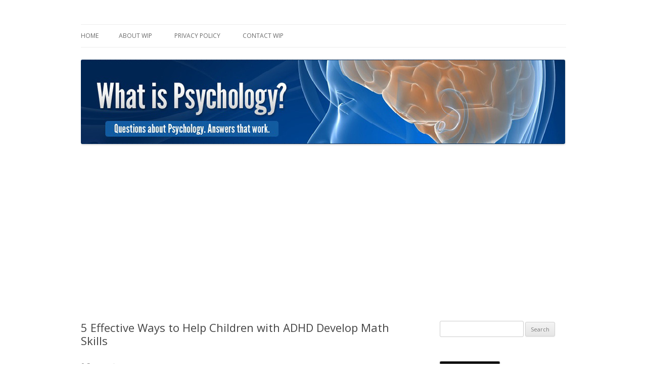

--- FILE ---
content_type: text/html; charset=UTF-8
request_url: https://www.whatispsychology.biz/5-effective-ways-kids-adhd-develop-math-skills-00058
body_size: 15477
content:
<!DOCTYPE html>
<!--[if IE 7]>
<html class="ie ie7" lang="en-US">
<![endif]-->
<!--[if IE 8]>
<html class="ie ie8" lang="en-US">
<![endif]-->
<!--[if !(IE 7) & !(IE 8)]><!-->
<html lang="en-US">
<!--<![endif]-->
<head>
<meta charset="UTF-8" />
<meta name="viewport" content="width=device-width" />
<title>5 Effective Ways to Help Children with ADHD Develop Math Skills | What is Psychology?</title>
<link rel="profile" href="http://gmpg.org/xfn/11" />
<link rel="pingback" href="https://www.whatispsychology.biz/xmlrpc.php" />
<!--[if lt IE 9]>
<script src="https://www.whatispsychology.biz/wp-content/themes/twentytwelve/js/html5.js" type="text/javascript"></script>
<![endif]-->
<meta name='robots' content='max-image-preview:large' />
<link rel='dns-prefetch' href='//static.addtoany.com' />
<link rel='dns-prefetch' href='//fonts.googleapis.com' />
<link rel="alternate" type="application/rss+xml" title="What is Psychology? &raquo; Feed" href="https://www.whatispsychology.biz/feed" />
<link rel="alternate" type="application/rss+xml" title="What is Psychology? &raquo; Comments Feed" href="https://www.whatispsychology.biz/comments/feed" />
<link rel="alternate" type="application/rss+xml" title="What is Psychology? &raquo; 5 Effective Ways to Help Children with ADHD Develop Math Skills Comments Feed" href="https://www.whatispsychology.biz/5-effective-ways-kids-adhd-develop-math-skills-00058/feed" />
<script type="text/javascript">
window._wpemojiSettings = {"baseUrl":"https:\/\/s.w.org\/images\/core\/emoji\/14.0.0\/72x72\/","ext":".png","svgUrl":"https:\/\/s.w.org\/images\/core\/emoji\/14.0.0\/svg\/","svgExt":".svg","source":{"concatemoji":"https:\/\/www.whatispsychology.biz\/wp-includes\/js\/wp-emoji-release.min.js?ver=6.1.1"}};
/*! This file is auto-generated */
!function(e,a,t){var n,r,o,i=a.createElement("canvas"),p=i.getContext&&i.getContext("2d");function s(e,t){var a=String.fromCharCode,e=(p.clearRect(0,0,i.width,i.height),p.fillText(a.apply(this,e),0,0),i.toDataURL());return p.clearRect(0,0,i.width,i.height),p.fillText(a.apply(this,t),0,0),e===i.toDataURL()}function c(e){var t=a.createElement("script");t.src=e,t.defer=t.type="text/javascript",a.getElementsByTagName("head")[0].appendChild(t)}for(o=Array("flag","emoji"),t.supports={everything:!0,everythingExceptFlag:!0},r=0;r<o.length;r++)t.supports[o[r]]=function(e){if(p&&p.fillText)switch(p.textBaseline="top",p.font="600 32px Arial",e){case"flag":return s([127987,65039,8205,9895,65039],[127987,65039,8203,9895,65039])?!1:!s([55356,56826,55356,56819],[55356,56826,8203,55356,56819])&&!s([55356,57332,56128,56423,56128,56418,56128,56421,56128,56430,56128,56423,56128,56447],[55356,57332,8203,56128,56423,8203,56128,56418,8203,56128,56421,8203,56128,56430,8203,56128,56423,8203,56128,56447]);case"emoji":return!s([129777,127995,8205,129778,127999],[129777,127995,8203,129778,127999])}return!1}(o[r]),t.supports.everything=t.supports.everything&&t.supports[o[r]],"flag"!==o[r]&&(t.supports.everythingExceptFlag=t.supports.everythingExceptFlag&&t.supports[o[r]]);t.supports.everythingExceptFlag=t.supports.everythingExceptFlag&&!t.supports.flag,t.DOMReady=!1,t.readyCallback=function(){t.DOMReady=!0},t.supports.everything||(n=function(){t.readyCallback()},a.addEventListener?(a.addEventListener("DOMContentLoaded",n,!1),e.addEventListener("load",n,!1)):(e.attachEvent("onload",n),a.attachEvent("onreadystatechange",function(){"complete"===a.readyState&&t.readyCallback()})),(e=t.source||{}).concatemoji?c(e.concatemoji):e.wpemoji&&e.twemoji&&(c(e.twemoji),c(e.wpemoji)))}(window,document,window._wpemojiSettings);
</script>
<style type="text/css">
img.wp-smiley,
img.emoji {
	display: inline !important;
	border: none !important;
	box-shadow: none !important;
	height: 1em !important;
	width: 1em !important;
	margin: 0 0.07em !important;
	vertical-align: -0.1em !important;
	background: none !important;
	padding: 0 !important;
}
</style>
	<link rel='stylesheet' id='wp-block-library-css' href='https://www.whatispsychology.biz/wp-includes/css/dist/block-library/style.min.css?ver=6.1.1' type='text/css' media='all' />
<link rel='stylesheet' id='classic-theme-styles-css' href='https://www.whatispsychology.biz/wp-includes/css/classic-themes.min.css?ver=1' type='text/css' media='all' />
<style id='global-styles-inline-css' type='text/css'>
body{--wp--preset--color--black: #000000;--wp--preset--color--cyan-bluish-gray: #abb8c3;--wp--preset--color--white: #ffffff;--wp--preset--color--pale-pink: #f78da7;--wp--preset--color--vivid-red: #cf2e2e;--wp--preset--color--luminous-vivid-orange: #ff6900;--wp--preset--color--luminous-vivid-amber: #fcb900;--wp--preset--color--light-green-cyan: #7bdcb5;--wp--preset--color--vivid-green-cyan: #00d084;--wp--preset--color--pale-cyan-blue: #8ed1fc;--wp--preset--color--vivid-cyan-blue: #0693e3;--wp--preset--color--vivid-purple: #9b51e0;--wp--preset--gradient--vivid-cyan-blue-to-vivid-purple: linear-gradient(135deg,rgba(6,147,227,1) 0%,rgb(155,81,224) 100%);--wp--preset--gradient--light-green-cyan-to-vivid-green-cyan: linear-gradient(135deg,rgb(122,220,180) 0%,rgb(0,208,130) 100%);--wp--preset--gradient--luminous-vivid-amber-to-luminous-vivid-orange: linear-gradient(135deg,rgba(252,185,0,1) 0%,rgba(255,105,0,1) 100%);--wp--preset--gradient--luminous-vivid-orange-to-vivid-red: linear-gradient(135deg,rgba(255,105,0,1) 0%,rgb(207,46,46) 100%);--wp--preset--gradient--very-light-gray-to-cyan-bluish-gray: linear-gradient(135deg,rgb(238,238,238) 0%,rgb(169,184,195) 100%);--wp--preset--gradient--cool-to-warm-spectrum: linear-gradient(135deg,rgb(74,234,220) 0%,rgb(151,120,209) 20%,rgb(207,42,186) 40%,rgb(238,44,130) 60%,rgb(251,105,98) 80%,rgb(254,248,76) 100%);--wp--preset--gradient--blush-light-purple: linear-gradient(135deg,rgb(255,206,236) 0%,rgb(152,150,240) 100%);--wp--preset--gradient--blush-bordeaux: linear-gradient(135deg,rgb(254,205,165) 0%,rgb(254,45,45) 50%,rgb(107,0,62) 100%);--wp--preset--gradient--luminous-dusk: linear-gradient(135deg,rgb(255,203,112) 0%,rgb(199,81,192) 50%,rgb(65,88,208) 100%);--wp--preset--gradient--pale-ocean: linear-gradient(135deg,rgb(255,245,203) 0%,rgb(182,227,212) 50%,rgb(51,167,181) 100%);--wp--preset--gradient--electric-grass: linear-gradient(135deg,rgb(202,248,128) 0%,rgb(113,206,126) 100%);--wp--preset--gradient--midnight: linear-gradient(135deg,rgb(2,3,129) 0%,rgb(40,116,252) 100%);--wp--preset--duotone--dark-grayscale: url('#wp-duotone-dark-grayscale');--wp--preset--duotone--grayscale: url('#wp-duotone-grayscale');--wp--preset--duotone--purple-yellow: url('#wp-duotone-purple-yellow');--wp--preset--duotone--blue-red: url('#wp-duotone-blue-red');--wp--preset--duotone--midnight: url('#wp-duotone-midnight');--wp--preset--duotone--magenta-yellow: url('#wp-duotone-magenta-yellow');--wp--preset--duotone--purple-green: url('#wp-duotone-purple-green');--wp--preset--duotone--blue-orange: url('#wp-duotone-blue-orange');--wp--preset--font-size--small: 13px;--wp--preset--font-size--medium: 20px;--wp--preset--font-size--large: 36px;--wp--preset--font-size--x-large: 42px;--wp--preset--spacing--20: 0.44rem;--wp--preset--spacing--30: 0.67rem;--wp--preset--spacing--40: 1rem;--wp--preset--spacing--50: 1.5rem;--wp--preset--spacing--60: 2.25rem;--wp--preset--spacing--70: 3.38rem;--wp--preset--spacing--80: 5.06rem;}:where(.is-layout-flex){gap: 0.5em;}body .is-layout-flow > .alignleft{float: left;margin-inline-start: 0;margin-inline-end: 2em;}body .is-layout-flow > .alignright{float: right;margin-inline-start: 2em;margin-inline-end: 0;}body .is-layout-flow > .aligncenter{margin-left: auto !important;margin-right: auto !important;}body .is-layout-constrained > .alignleft{float: left;margin-inline-start: 0;margin-inline-end: 2em;}body .is-layout-constrained > .alignright{float: right;margin-inline-start: 2em;margin-inline-end: 0;}body .is-layout-constrained > .aligncenter{margin-left: auto !important;margin-right: auto !important;}body .is-layout-constrained > :where(:not(.alignleft):not(.alignright):not(.alignfull)){max-width: var(--wp--style--global--content-size);margin-left: auto !important;margin-right: auto !important;}body .is-layout-constrained > .alignwide{max-width: var(--wp--style--global--wide-size);}body .is-layout-flex{display: flex;}body .is-layout-flex{flex-wrap: wrap;align-items: center;}body .is-layout-flex > *{margin: 0;}:where(.wp-block-columns.is-layout-flex){gap: 2em;}.has-black-color{color: var(--wp--preset--color--black) !important;}.has-cyan-bluish-gray-color{color: var(--wp--preset--color--cyan-bluish-gray) !important;}.has-white-color{color: var(--wp--preset--color--white) !important;}.has-pale-pink-color{color: var(--wp--preset--color--pale-pink) !important;}.has-vivid-red-color{color: var(--wp--preset--color--vivid-red) !important;}.has-luminous-vivid-orange-color{color: var(--wp--preset--color--luminous-vivid-orange) !important;}.has-luminous-vivid-amber-color{color: var(--wp--preset--color--luminous-vivid-amber) !important;}.has-light-green-cyan-color{color: var(--wp--preset--color--light-green-cyan) !important;}.has-vivid-green-cyan-color{color: var(--wp--preset--color--vivid-green-cyan) !important;}.has-pale-cyan-blue-color{color: var(--wp--preset--color--pale-cyan-blue) !important;}.has-vivid-cyan-blue-color{color: var(--wp--preset--color--vivid-cyan-blue) !important;}.has-vivid-purple-color{color: var(--wp--preset--color--vivid-purple) !important;}.has-black-background-color{background-color: var(--wp--preset--color--black) !important;}.has-cyan-bluish-gray-background-color{background-color: var(--wp--preset--color--cyan-bluish-gray) !important;}.has-white-background-color{background-color: var(--wp--preset--color--white) !important;}.has-pale-pink-background-color{background-color: var(--wp--preset--color--pale-pink) !important;}.has-vivid-red-background-color{background-color: var(--wp--preset--color--vivid-red) !important;}.has-luminous-vivid-orange-background-color{background-color: var(--wp--preset--color--luminous-vivid-orange) !important;}.has-luminous-vivid-amber-background-color{background-color: var(--wp--preset--color--luminous-vivid-amber) !important;}.has-light-green-cyan-background-color{background-color: var(--wp--preset--color--light-green-cyan) !important;}.has-vivid-green-cyan-background-color{background-color: var(--wp--preset--color--vivid-green-cyan) !important;}.has-pale-cyan-blue-background-color{background-color: var(--wp--preset--color--pale-cyan-blue) !important;}.has-vivid-cyan-blue-background-color{background-color: var(--wp--preset--color--vivid-cyan-blue) !important;}.has-vivid-purple-background-color{background-color: var(--wp--preset--color--vivid-purple) !important;}.has-black-border-color{border-color: var(--wp--preset--color--black) !important;}.has-cyan-bluish-gray-border-color{border-color: var(--wp--preset--color--cyan-bluish-gray) !important;}.has-white-border-color{border-color: var(--wp--preset--color--white) !important;}.has-pale-pink-border-color{border-color: var(--wp--preset--color--pale-pink) !important;}.has-vivid-red-border-color{border-color: var(--wp--preset--color--vivid-red) !important;}.has-luminous-vivid-orange-border-color{border-color: var(--wp--preset--color--luminous-vivid-orange) !important;}.has-luminous-vivid-amber-border-color{border-color: var(--wp--preset--color--luminous-vivid-amber) !important;}.has-light-green-cyan-border-color{border-color: var(--wp--preset--color--light-green-cyan) !important;}.has-vivid-green-cyan-border-color{border-color: var(--wp--preset--color--vivid-green-cyan) !important;}.has-pale-cyan-blue-border-color{border-color: var(--wp--preset--color--pale-cyan-blue) !important;}.has-vivid-cyan-blue-border-color{border-color: var(--wp--preset--color--vivid-cyan-blue) !important;}.has-vivid-purple-border-color{border-color: var(--wp--preset--color--vivid-purple) !important;}.has-vivid-cyan-blue-to-vivid-purple-gradient-background{background: var(--wp--preset--gradient--vivid-cyan-blue-to-vivid-purple) !important;}.has-light-green-cyan-to-vivid-green-cyan-gradient-background{background: var(--wp--preset--gradient--light-green-cyan-to-vivid-green-cyan) !important;}.has-luminous-vivid-amber-to-luminous-vivid-orange-gradient-background{background: var(--wp--preset--gradient--luminous-vivid-amber-to-luminous-vivid-orange) !important;}.has-luminous-vivid-orange-to-vivid-red-gradient-background{background: var(--wp--preset--gradient--luminous-vivid-orange-to-vivid-red) !important;}.has-very-light-gray-to-cyan-bluish-gray-gradient-background{background: var(--wp--preset--gradient--very-light-gray-to-cyan-bluish-gray) !important;}.has-cool-to-warm-spectrum-gradient-background{background: var(--wp--preset--gradient--cool-to-warm-spectrum) !important;}.has-blush-light-purple-gradient-background{background: var(--wp--preset--gradient--blush-light-purple) !important;}.has-blush-bordeaux-gradient-background{background: var(--wp--preset--gradient--blush-bordeaux) !important;}.has-luminous-dusk-gradient-background{background: var(--wp--preset--gradient--luminous-dusk) !important;}.has-pale-ocean-gradient-background{background: var(--wp--preset--gradient--pale-ocean) !important;}.has-electric-grass-gradient-background{background: var(--wp--preset--gradient--electric-grass) !important;}.has-midnight-gradient-background{background: var(--wp--preset--gradient--midnight) !important;}.has-small-font-size{font-size: var(--wp--preset--font-size--small) !important;}.has-medium-font-size{font-size: var(--wp--preset--font-size--medium) !important;}.has-large-font-size{font-size: var(--wp--preset--font-size--large) !important;}.has-x-large-font-size{font-size: var(--wp--preset--font-size--x-large) !important;}
.wp-block-navigation a:where(:not(.wp-element-button)){color: inherit;}
:where(.wp-block-columns.is-layout-flex){gap: 2em;}
.wp-block-pullquote{font-size: 1.5em;line-height: 1.6;}
</style>
<link rel='stylesheet' id='wp-pagenavi-css' href='https://www.whatispsychology.biz/wp-content/plugins/wp-pagenavi/pagenavi-css.css?ver=2.70' type='text/css' media='all' />
<link rel='stylesheet' id='twentytwelve-fonts-css' href='https://fonts.googleapis.com/css?family=Open+Sans:400italic,700italic,400,700&#038;subset=latin,latin-ext' type='text/css' media='all' />
<link rel='stylesheet' id='twentytwelve-style-css' href='https://www.whatispsychology.biz/wp-content/themes/twentytwelve/style.css?ver=6.1.1' type='text/css' media='all' />
<!--[if lt IE 9]>
<link rel='stylesheet' id='twentytwelve-ie-css' href='https://www.whatispsychology.biz/wp-content/themes/twentytwelve/css/ie.css?ver=20121010' type='text/css' media='all' />
<![endif]-->
<link rel='stylesheet' id='addtoany-css' href='https://www.whatispsychology.biz/wp-content/plugins/add-to-any/addtoany.min.css?ver=1.16' type='text/css' media='all' />
<script type='text/javascript' id='addtoany-core-js-before'>
window.a2a_config=window.a2a_config||{};a2a_config.callbacks=[];a2a_config.overlays=[];a2a_config.templates={};
</script>
<script type='text/javascript' async src='https://static.addtoany.com/menu/page.js' id='addtoany-core-js'></script>
<script type='text/javascript' src='https://www.whatispsychology.biz/wp-includes/js/jquery/jquery.min.js?ver=3.6.1' id='jquery-core-js'></script>
<script type='text/javascript' src='https://www.whatispsychology.biz/wp-includes/js/jquery/jquery-migrate.min.js?ver=3.3.2' id='jquery-migrate-js'></script>
<script type='text/javascript' async src='https://www.whatispsychology.biz/wp-content/plugins/add-to-any/addtoany.min.js?ver=1.1' id='addtoany-jquery-js'></script>
<link rel="https://api.w.org/" href="https://www.whatispsychology.biz/wp-json/" /><link rel="alternate" type="application/json" href="https://www.whatispsychology.biz/wp-json/wp/v2/posts/8081" /><link rel="EditURI" type="application/rsd+xml" title="RSD" href="https://www.whatispsychology.biz/xmlrpc.php?rsd" />
<link rel="wlwmanifest" type="application/wlwmanifest+xml" href="https://www.whatispsychology.biz/wp-includes/wlwmanifest.xml" />
<meta name="generator" content="WordPress 6.1.1" />
<link rel="canonical" href="https://www.whatispsychology.biz/5-effective-ways-kids-adhd-develop-math-skills-00058" />
<link rel='shortlink' href='https://www.whatispsychology.biz/?p=8081' />
<link rel="alternate" type="application/json+oembed" href="https://www.whatispsychology.biz/wp-json/oembed/1.0/embed?url=https%3A%2F%2Fwww.whatispsychology.biz%2F5-effective-ways-kids-adhd-develop-math-skills-00058" />
<link rel="alternate" type="text/xml+oembed" href="https://www.whatispsychology.biz/wp-json/oembed/1.0/embed?url=https%3A%2F%2Fwww.whatispsychology.biz%2F5-effective-ways-kids-adhd-develop-math-skills-00058&#038;format=xml" />
<style type="text/css">
ul.scfw_16px li, ul.scfw_24px li, ul.scfw_32px li, ul.scfw_16px li a, ul.scfw_24px li a, ul.scfw_32px li a {
	display:inline !important;
	float:none !important;
	border:0 !important;
	background:transparent none !important;
	margin:0 !important;
	padding:0 !important;
}
ul.scfw_16px li {
	margin:0 2px 0 0 !important;
}
ul.scfw_24px li {
	margin:0 3px 0 0 !important;
}
ul.scfw_32px li {
	margin:0 5px 0 0 !important;
}
ul.scfw_text_img li:before, ul.scfw_16px li:before, ul.scfw_24px li:before, ul.scfw_32px li:before {
	content:none !important;
}
.scfw img {
	float:none !important;
}
</style>	
	<style data-context="foundation-flickity-css">/*! Flickity v2.0.2
http://flickity.metafizzy.co
---------------------------------------------- */.flickity-enabled{position:relative}.flickity-enabled:focus{outline:0}.flickity-viewport{overflow:hidden;position:relative;height:100%}.flickity-slider{position:absolute;width:100%;height:100%}.flickity-enabled.is-draggable{-webkit-tap-highlight-color:transparent;tap-highlight-color:transparent;-webkit-user-select:none;-moz-user-select:none;-ms-user-select:none;user-select:none}.flickity-enabled.is-draggable .flickity-viewport{cursor:move;cursor:-webkit-grab;cursor:grab}.flickity-enabled.is-draggable .flickity-viewport.is-pointer-down{cursor:-webkit-grabbing;cursor:grabbing}.flickity-prev-next-button{position:absolute;top:50%;width:44px;height:44px;border:none;border-radius:50%;background:#fff;background:hsla(0,0%,100%,.75);cursor:pointer;-webkit-transform:translateY(-50%);transform:translateY(-50%)}.flickity-prev-next-button:hover{background:#fff}.flickity-prev-next-button:focus{outline:0;box-shadow:0 0 0 5px #09f}.flickity-prev-next-button:active{opacity:.6}.flickity-prev-next-button.previous{left:10px}.flickity-prev-next-button.next{right:10px}.flickity-rtl .flickity-prev-next-button.previous{left:auto;right:10px}.flickity-rtl .flickity-prev-next-button.next{right:auto;left:10px}.flickity-prev-next-button:disabled{opacity:.3;cursor:auto}.flickity-prev-next-button svg{position:absolute;left:20%;top:20%;width:60%;height:60%}.flickity-prev-next-button .arrow{fill:#333}.flickity-page-dots{position:absolute;width:100%;bottom:-25px;padding:0;margin:0;list-style:none;text-align:center;line-height:1}.flickity-rtl .flickity-page-dots{direction:rtl}.flickity-page-dots .dot{display:inline-block;width:10px;height:10px;margin:0 8px;background:#333;border-radius:50%;opacity:.25;cursor:pointer}.flickity-page-dots .dot.is-selected{opacity:1}</style><style data-context="foundation-slideout-css">.slideout-menu{position:fixed;left:0;top:0;bottom:0;right:auto;z-index:0;width:256px;overflow-y:auto;-webkit-overflow-scrolling:touch;display:none}.slideout-menu.pushit-right{left:auto;right:0}.slideout-panel{position:relative;z-index:1;will-change:transform}.slideout-open,.slideout-open .slideout-panel,.slideout-open body{overflow:hidden}.slideout-open .slideout-menu{display:block}.pushit{display:none}</style><!-- All in one Favicon 4.7 --><link rel="shortcut icon" href="http://www.whatispsychology.biz/wp-content/uploads/2011/12/favicon.ico" />
<link rel="icon" href="http://www.whatispsychology.biz/wp-content/uploads/2011/12/favicon.ico" type="image/png"/>
<link rel="icon" href="http://www.whatispsychology.biz/wp-content/uploads/2011/12/favicon.ico" type="image/gif"/>
<link rel="apple-touch-icon" href="http://www.whatispsychology.biz/wp-content/uploads/2011/12/favicon.ico" />
	<style type="text/css" id="twentytwelve-header-css">
			.site-title,
		.site-description {
			position: absolute;
			clip: rect(1px 1px 1px 1px); /* IE7 */
			clip: rect(1px, 1px, 1px, 1px);
		}
		</style>
	<style type="text/css" id="custom-background-css">
body.custom-background { background-color: #ffffff; }
</style>
	<style>.ios7.web-app-mode.has-fixed header{ background-color: rgba(3,122,221,.88);}</style><meta data-pso-pv="1.2.1" data-pso-pt="singlePost" data-pso-th="d8768a64c41ca5d70ce134342dec494f"></head>

<body class="post-template-default single single-post postid-8081 single-format-standard custom-background custom-background-white custom-font-enabled">
<div id="page" class="hfeed site">
	<header id="masthead" class="site-header" role="banner">
		<hgroup>
			<h1 class="site-title"><a href="https://www.whatispsychology.biz/" title="What is Psychology?" rel="home">What is Psychology?</a></h1>
			<h2 class="site-description">Questions about psychology. Answers that work.</h2>
		</hgroup>

		<nav id="site-navigation" class="main-navigation" role="navigation">
			<button class="menu-toggle">Menu</button>
			<a class="assistive-text" href="#content" title="Skip to content">Skip to content</a>
			<div class="nav-menu"><ul>
<li ><a href="https://www.whatispsychology.biz/">Home</a></li><li class="page_item page-item-259"><a href="https://www.whatispsychology.biz/about-wip">About WIP</a></li>
<li class="page_item page-item-246"><a href="https://www.whatispsychology.biz/privacy-policy">Privacy Policy</a></li>
<li class="page_item page-item-327"><a href="https://www.whatispsychology.biz/contact-wip">Contact WIP</a></li>
</ul></div>
		</nav><!-- #site-navigation -->

				<a href="https://www.whatispsychology.biz/"><img src="https://www.whatispsychology.biz/wp-content/uploads/2013/04/what-is-psychology-header1.png" class="header-image" width="958" height="167" alt="What is Psychology?" /></a>
			</header><!-- #masthead -->

	<div id="main" class="wrapper">
	<div id="primary" class="site-content">
		<div id="content" role="main">

			
				
	<article id="post-8081" class="post-8081 post type-post status-publish format-standard hentry category-abnormal-psychology category-cognitive-psychology category-educational-psychology tag-adhd-and-math tag-adhd-in-school tag-adhd-math tag-kids-with-adhd tag-newsnow tag-no-follow">
				<header class="entry-header">
			
						<h1 class="entry-title">5 Effective Ways to Help Children with ADHD Develop Math Skills</h1>
										<div class="comments-link">
					<a href="https://www.whatispsychology.biz/5-effective-ways-kids-adhd-develop-math-skills-00058#respond"><span class="dsq-postid" data-dsqidentifier="8081 http://www.whatispsychology.biz/?p=8081"><span class="leave-reply">Leave a reply</span></span></a>				</div><!-- .comments-link -->
					</header><!-- .entry-header -->

				<div class="entry-content">
			<p><a href="http://www.whatispsychology.biz/wp-content/uploads/2014/01/ID-10036084.jpg"><img decoding="async" class="aligncenter size-full wp-image-8089" alt="ADHD and Math" src="http://www.whatispsychology.biz/wp-content/uploads/2014/01/ID-10036084.jpg" width="400" height="266" srcset="https://www.whatispsychology.biz/wp-content/uploads/2014/01/ID-10036084.jpg 400w, https://www.whatispsychology.biz/wp-content/uploads/2014/01/ID-10036084-300x199.jpg 300w" sizes="(max-width: 400px) 100vw, 400px" /></a></p>
<p><!-- Article Start -->Every child learns differently – some children are visual learners, some auditory, some tactile – but children with ADHD have difficulty focusing, sitting still, and are easily distracted, sometimes making it appear impossible to teach them anything.<span id="more-8081"></span></p>
<p>This impulsive, fidgeting behavior can make it seem as if youngsters with ADHD aren’t listening &#8212; which frustrates the teachers, parents and other adults in their lives who are trying to help them master the math concepts crucial to their continuing education.</p>
<p>According to studies published in <a href="http://www.ncbi.nlm.nih.gov/pubmed/23236384" target="_blank">PubMed.gov</a> people with ADHD have drastic and consistent differences in brain scans compared to those without ADHD, making it important to remember that ADHD has a physiological basis. This condition affects the frontal cortex part of the brain, which controls executive functions such as impulse control, memory and attention.</p>
<p>Children with ADHD are often extremely intelligent, but because they lack the ability to focus or memorize at neurologically typical levels and don’t behave in an age-appropriate manner, they are sometimes dismissed intellectually. This is why untreated ADHD can lead to trouble in school and eventually, low self-esteem.</p>
<p>One of the toughest aspects of continued mathematical learning is that it is cumulative, becoming more difficult as children progress in school. When the core concepts become longer, with more steps to remember, it is often challenging for a person with ADHD to maintain the necessary concentration to complete the assigned tasks.</p>
<p>Fortunately, there are many ways to work with ADHD affected children so that they too can succeed. Below are 5 professional educator-recommended tips that have been shown to help kids with ADHD learn and retain mathematical knowledge.</p>
<p><strong>1) Make Use of Movement</strong></p>
<p>Children with ADHD often describe their need to &#8220;wiggle&#8221; as an uncontrollable urge akin to an inner itch that needs to be scratched. To deal with this excessive fidgeting, they are often given  plastic, textured items to quietly play with in an attempt to channel their nervous energy into less distracting movement.</p>
<p>But up-to-date teachers know that all kids – even those without ADHD – can benefit from the chance to work out excess energy at every available opportunity. Rather than giving kids small toys to play with in their laps or on their desks, embrace large scale activity. Work total body movement into the math lessons. Use the classroom space as a big board game, for example, and have kids move from desk to desk after solving equations. Let the kids get up and have a dance break or do jumping jacks between assignments.</p>
<p>Most importantly, never, ever use the removal of recess as a punishment, as this only leaves kids with ADHD full of energy and less likely to behave the rest of the day, which is completely counterproductive.</p>
<p><strong>2) Take the Time</strong></p>
<p>Kids with learning disabilities that affect memory can become stressed out by timed tests &#8212; further hindering recall, and creating negative results like low scores and anxiety.</p>
<p>A simple and fair solution to this is to give kids with ADHD the same amount of time for tests and assignments as other kids, while still allowing them to get up and take breaks to work out excess energy and refocus.</p>
<p>Using a timer or watch that can be stopped and started will ensure that kids who require breaks aren’t given an unfair advantage over kids who’d rather work straight through to the finish.</p>
<p><strong>3) Perfect Placement</strong></p>
<p>For those who are easily distracted, location is everything. A seat near a window can greatly hinder the focus of kids with ADHD, as can a chatty classmate or a seat near the pencil sharpener.</p>
<p>To allow for the best possible focus during math assignments, and especially during testing, place kids with ADHD in the quietest area of the classroom, and consider placement up front near the teacher to help them listen and learn.</p>
<p>Some schools will even provide a portable cardboard “office” with a back and sides called a study carrel to sit on a desk for kids with ADHD (this can be written into an official 504 Plan, an IEP designed especially for kids with ADD/ADHD), blocking out all distractions for better student concentration.</p>
<p><img decoding="async" title="Student Study Room" alt="Student Study Room" src="http://upload.wikimedia.org/wikipedia/commons/thumb/a/a0/HK_Wan_Chai_Public_Library_Studen_Study_Room_3a.jpg/320px-HK_Wan_Chai_Public_Library_Studen_Study_Room_3a.jpg" /></p>
<p><strong>4) Handwriting Helps</strong></p>
<p>One of the most common issues faced by kids with ADHD is trouble with handwriting. This task requires attention to detail, patience, and concentration, which impulsive and energetic kids can find difficult.</p>
<p>But 25% of all math errors can be traced to poor or unreadable handwriting, making it very important for kids with ADHD to practice writing neatly, despite how hard this might be for them to do.</p>
<p>Kids can practice handwriting by tracing over numbers you have written lightly in pencil. Also consider using paper made specifically for handwriting practice, because this will give them dotted lines to use for extra guidance.</p>
<p><strong>5) Same Sheet for All Steps</strong></p>
<p>Following multiple steps, and moving back and forth between tasks is extremely difficult for those with atypical neurology. Because their memories don’t retain information as long as typical brains do, having a separate answer sheet to show their work can seriously sabotage kids with ADHD.</p>
<p>By keeping questions and answers within the same space on the paper, you will make it easier for kids solving intricate math problems to stay focused and less likely to become distracted.</p>
<p>Also: If there are formulas involved, it is unrealistic to expect children with ADHD to memorize them all. Such a requirement even seems pointless when you consider then fact that in the “real world” application there is no reason a person in a math or statistics career field can’t simply look up any needed formulas.</p>
<p><a href="http://www.medicalnewstoday.com/articles/267246.php" target="_blank">Recent EEG brainwave tests</a> published in the journal Biological Psychiatry showed that the brain scans of teens with ADHD were consistently different enough that someday the analysis of brainwaves may help doctors diagnose and properly treat those with the condition.</p>
<p>Brain scan differences prove that the brains of children with ADD/ADHD work differently than other kids. When teaching mathematics, or any other subject to children with ADHD, keep in mind that ADHD is a very real physiological issue. Kids with ADHD are not being defiant or not listening; they simply have a biological difference. While the disorder can be treated with behavioral therapy and medication, it is still extremely important to remain patient with them.</p>
<p>If you find yourself becoming exasperated, take some deep breaths, and consider trying some of the helpful math skill-building tips for kids with ADHD listed above. Children with ADHD may have to try a little harder, or take a different path on the journey to mastering math concepts, but they can do it.<!-- Article End --></p>
<p>&#8212;&#8212;&#8212;&#8212;&#8212;&#8212;&#8212;&#8212;&#8212;&#8212;&#8212;&#8212;&#8212;&#8212;&#8212;&#8212;&#8212;&#8212;&#8212;&#8212;&#8212;&#8212;&#8212;&#8212;&#8212;&#8212;&#8212;&#8212;&#8212;&#8212;&#8212;&#8212;&#8212;&#8212;&#8212;&#8212;</p>
<p><em><img decoding="async" alt="628" src="https://app.contentblvd.com/api/pixels/628.png" />Noelle Eberts has a passion for connecting children to the possibilities that math can unlock. She writes independently for www.mathnook.com/ and is a great resource for all kinds of kid&#8217;s math games. Noelle is a part-time math tutor and a full-time Mom!</em></p>
<p><em>Image courtesy of <a href="http://www.freedigitalphotos.net/">FreeDigitalPhotos.net</a></em></p>
<div class="addtoany_share_save_container addtoany_content addtoany_content_bottom"><div class="a2a_kit a2a_kit_size_16 addtoany_list" data-a2a-url="https://www.whatispsychology.biz/5-effective-ways-kids-adhd-develop-math-skills-00058" data-a2a-title="5 Effective Ways to Help Children with ADHD Develop Math Skills"><a class="a2a_button_twitter" href="https://www.addtoany.com/add_to/twitter?linkurl=https%3A%2F%2Fwww.whatispsychology.biz%2F5-effective-ways-kids-adhd-develop-math-skills-00058&amp;linkname=5%20Effective%20Ways%20to%20Help%20Children%20with%20ADHD%20Develop%20Math%20Skills" title="Twitter" rel="nofollow noopener" target="_blank"></a><a class="a2a_button_facebook_like addtoany_special_service" data-layout="button" data-href="https://www.whatispsychology.biz/5-effective-ways-kids-adhd-develop-math-skills-00058"></a><a class="a2a_button_pinterest" href="https://www.addtoany.com/add_to/pinterest?linkurl=https%3A%2F%2Fwww.whatispsychology.biz%2F5-effective-ways-kids-adhd-develop-math-skills-00058&amp;linkname=5%20Effective%20Ways%20to%20Help%20Children%20with%20ADHD%20Develop%20Math%20Skills" title="Pinterest" rel="nofollow noopener" target="_blank"></a><a class="a2a_dd addtoany_share_save addtoany_share" href="https://www.addtoany.com/share"><img src="https://static.addtoany.com/buttons/share_save_171_16.png" alt="Share"></a></div></div>					</div><!-- .entry-content -->
		
		<footer class="entry-meta">
			This entry was posted in <a href="https://www.whatispsychology.biz/category/abnormal-psychology" rel="category tag">Abnormal Psychology</a>, <a href="https://www.whatispsychology.biz/category/cognitive-psychology" rel="category tag">Cognitive Psychology</a>, <a href="https://www.whatispsychology.biz/category/educational-psychology" rel="category tag">Educational Psychology</a> and tagged <a href="https://www.whatispsychology.biz/tag/adhd-and-math" rel="tag">ADHD and math</a>, <a href="https://www.whatispsychology.biz/tag/adhd-in-school" rel="tag">ADHD in school</a>, <a href="https://www.whatispsychology.biz/tag/adhd-math" rel="tag">ADHD math</a>, <a href="https://www.whatispsychology.biz/tag/kids-with-adhd" rel="tag">kids with ADHD</a>, <a href="https://www.whatispsychology.biz/tag/newsnow" rel="tag">newsnow</a>, <a href="https://www.whatispsychology.biz/tag/no-follow" rel="tag">no follow</a> on <a href="https://www.whatispsychology.biz/5-effective-ways-kids-adhd-develop-math-skills-00058" title="11:34 pm" rel="bookmark"><time class="entry-date" datetime="2014-01-19T23:34:38+00:00">January 19, 2014</time></a><span class="by-author"> by <span class="author vcard"><a class="url fn n" href="https://www.whatispsychology.biz/author/admin" title="View all posts by WIP" rel="author">WIP</a></span></span>.										<div class="author-info">
					<div class="author-avatar">
						<img alt='' src='https://secure.gravatar.com/avatar/c6839d34062cb09f9570870927a3c457?s=68&#038;d=mm&#038;r=g' srcset='https://secure.gravatar.com/avatar/c6839d34062cb09f9570870927a3c457?s=136&#038;d=mm&#038;r=g 2x' class='avatar avatar-68 photo' height='68' width='68' loading='lazy' decoding='async'/>					</div><!-- .author-avatar -->
					<div class="author-description">
						<h2>About WIP</h2>
						<p>Psychology enthusiast. Calvin and Hobbes enthusiast. Admin.</p>
						<div class="author-link">
							<a href="https://www.whatispsychology.biz/author/admin" rel="author">
								View all posts by WIP <span class="meta-nav">&rarr;</span>							</a>
						</div><!-- .author-link	-->
					</div><!-- .author-description -->
				</div><!-- .author-info -->
					</footer><!-- .entry-meta -->
	</article><!-- #post -->

				<nav class="nav-single">
					<h3 class="assistive-text">Post navigation</h3>
					<span class="nav-previous"><a href="https://www.whatispsychology.biz/creepy-mirror-illusion" rel="prev"><span class="meta-nav">&larr;</span> Creepy Mirror Illusion</a></span>
					<span class="nav-next"><a href="https://www.whatispsychology.biz/can-video-games-make-you-smarter" rel="next">VIDEO &#8211; Can Video Games Make You Smarter? <span class="meta-nav">&rarr;</span></a></span>
				</nav><!-- .nav-single -->

				
<div id="disqus_thread"></div>

			
		</div><!-- #content -->
	</div><!-- #primary -->


			<div id="secondary" class="widget-area" role="complementary">
			<aside id="text-15" class="widget widget_text">			<div class="textwidget"><form action="http://www.whatispsychology.biz/search-results" id="cse-search-box">
  <div>
    <input type="hidden" name="cx" value="partner-pub-3741205022172566:6973582977" />
    <input type="hidden" name="cof" value="FORID:10" />
    <input type="hidden" name="ie" value="UTF-8" />
    <input type="text" name="q" size="20" />
    <input type="submit" name="sa" value="Search" />
  </div>
</form>
<script type="text/javascript" src="http://www.google.com/jsapi"></script>
<script type="text/javascript">google.load("elements", "1", {packages: "transliteration"});</script>
<script type="text/javascript" src="http://www.google.com/cse/t13n?form=cse-search-box&t13n_langs=en"></script>

<script type="text/javascript" src="http://www.google.com/coop/cse/brand?form=cse-search-box&amp;lang=en"></script>
</div>
		</aside><aside id="text-9" class="widget widget_text">			<div class="textwidget"><div id="newsnowlogo" title="Click here for more Psychology news from NewsNow" onclick="window.open('http://www.newsnow.co.uk/h/Science/Psychology','newsnow')" style="width:119px;font-size:10px;line-height:11px;font-family:Verdana,Arial,Helvetica,sans-serif;color:#444;text-align:center"><img src="http://www.whatispsychology.biz/wp-content/uploads/2012/07/newsnow_ab.gif" style="width:119px;height:47px;border:0;display:block;padding-bottom:2px" alt="As featured on NewsNow: Psychology news"/><a id="newsnowlogo_a" href="http://www.newsnow.co.uk/h/Science/Psychology" target="newsnow" style="color:#444;text-decoration:underline;border-bottom:0;" rel="noopener">Psychology News 24/7</a></div> <script type="text/javascript"> document.getElementById('newsnowlogo').style.cursor='pointer'; document.getElementById('newsnowlogo_a').style.textDecoration='none'; document.getElementById('newsnowlogo_a').style.borderBottom='0 none'; </script></div>
		</aside><aside id="text-17" class="widget widget_text">			<div class="textwidget"><script async src="//pagead2.googlesyndication.com/pagead/js/adsbygoogle.js"></script>
<script>
  (adsbygoogle = window.adsbygoogle || []).push({
    google_ad_client: "ca-pub-3741205022172566",
    enable_page_level_ads: true
  });
</script></div>
		</aside><aside id="categories-3" class="widget widget_categories"><h3 class="widget-title">Categories</h3>
			<ul>
					<li class="cat-item cat-item-132"><a href="https://www.whatispsychology.biz/category/abnormal-psychology">Abnormal Psychology</a>
</li>
	<li class="cat-item cat-item-45"><a href="https://www.whatispsychology.biz/category/biopsychology">Biopsychology</a>
</li>
	<li class="cat-item cat-item-58"><a href="https://www.whatispsychology.biz/category/caribbean-psychology">Caribbean Psychology</a>
</li>
	<li class="cat-item cat-item-501"><a href="https://www.whatispsychology.biz/category/cognitive-psychology">Cognitive Psychology</a>
</li>
	<li class="cat-item cat-item-401"><a href="https://www.whatispsychology.biz/category/comparative-psychology">Comparative Psychology</a>
</li>
	<li class="cat-item cat-item-7"><a href="https://www.whatispsychology.biz/category/psychology-definition">Definitions</a>
</li>
	<li class="cat-item cat-item-109"><a href="https://www.whatispsychology.biz/category/developmental-psychology">Developmental Psychology</a>
</li>
	<li class="cat-item cat-item-2301"><a href="https://www.whatispsychology.biz/category/educational-psychology">Educational Psychology</a>
</li>
	<li class="cat-item cat-item-577"><a href="https://www.whatispsychology.biz/category/environmental-psychology">Environmental Psychology</a>
</li>
	<li class="cat-item cat-item-151"><a href="https://www.whatispsychology.biz/category/food-psychology">Food Psychology</a>
</li>
	<li class="cat-item cat-item-372"><a href="https://www.whatispsychology.biz/category/forensic-psychology">Forensic Psychology</a>
</li>
	<li class="cat-item cat-item-12"><a href="https://www.whatispsychology.biz/category/fun-facts-optical-illusions">Fun Facts And Optical Illusions</a>
</li>
	<li class="cat-item cat-item-2230"><a href="https://www.whatispsychology.biz/category/health-psychology">Health Psychology</a>
</li>
	<li class="cat-item cat-item-188"><a href="https://www.whatispsychology.biz/category/love-relationships">Love And Relationships</a>
</li>
	<li class="cat-item cat-item-2893"><a href="https://www.whatispsychology.biz/category/psychology-memes">Psychology Memes</a>
</li>
	<li class="cat-item cat-item-2348"><a href="https://www.whatispsychology.biz/category/psychology-news">Psychology News</a>
</li>
	<li class="cat-item cat-item-113"><a href="https://www.whatispsychology.biz/category/social-psychology">Social Psychology</a>
</li>
	<li class="cat-item cat-item-94"><a href="https://www.whatispsychology.biz/category/sports-psychology">Sports Psychology</a>
</li>
	<li class="cat-item cat-item-1"><a href="https://www.whatispsychology.biz/category/psychology-university-online-courses">Universities And Online Psychology Lectures</a>
</li>
	<li class="cat-item cat-item-25"><a href="https://www.whatispsychology.biz/category/psychology-videos">Videos</a>
</li>
			</ul>

			</aside><aside id="text-16" class="widget widget_text">			<div class="textwidget"><script async src="//pagead2.googlesyndication.com/pagead/js/adsbygoogle.js"></script>
<!-- SideBar -->
<ins class="adsbygoogle"
     style="display:inline-block;width:300px;height:600px"
     data-ad-client="ca-pub-3741205022172566"
     data-ad-slot="7251143886"></ins>
<script>
(adsbygoogle = window.adsbygoogle || []).push({});
</script></div>
		</aside><aside id="scfw-2" class="widget scfw"><ul class="scfw_32px" style="list-style:none;margin:0;padding:0;text-align:left;"><li><a href="http://feeds.feedburner.com/whatispsychology/wJUi" title="Subscribe to posts via RSS feed" target="_blank"><img src="https://www.whatispsychology.biz/wp-content/plugins/subscribe-connect-follow-widget/images/32px/rss.png" alt="RSS Feed for Posts" height="32px" width="32px" /></a></li><li><a href="http://www.facebook.com/pages/What-is-Psychology/167635780002737" title="Connect on Facebook" target="_blank"><img src="https://www.whatispsychology.biz/wp-content/plugins/subscribe-connect-follow-widget/images/32px/facebook.png" alt="Facebook" height="32px" width="32px" /></a></li><li><a href="https://twitter.com/@WhatisPsych" title="Follow @WhatisPsych on Twitter" target="_blank"><img src="https://www.whatispsychology.biz/wp-content/plugins/subscribe-connect-follow-widget/images/32px/twitter.png" alt="Twitter" height="32px" width="32px" /></a></li></ul></aside><aside id="text-3" class="widget widget_text">			<div class="textwidget"><a href="http://feedburner.google.com/fb/a/mailverify?uri=whatispsychology/wJUi&amp;loc=en_US">Subscribe to What is Psychology? by Email</a></div>
		</aside><aside id="text-14" class="widget widget_text">			<div class="textwidget"><a class="twitter-timeline" data-dnt="true" href="https://twitter.com/WhatisPsych" data-widget-id="309521576699756545">Tweets by @WhatisPsych</a>
<script>!function(d,s,id){var js,fjs=d.getElementsByTagName(s)[0];if(!d.getElementById(id)){js=d.createElement(s);js.id=id;js.src="//platform.twitter.com/widgets.js";fjs.parentNode.insertBefore(js,fjs);}}(document,"script","twitter-wjs");</script>
</div>
		</aside><aside id="text-7" class="widget widget_text">			<div class="textwidget"><iframe src="//www.facebook.com/plugins/likebox.php?href=http%3A%2F%2Fwww.facebook.com%2Fpages%2FWhat-is-Psychology%2F167635780002737&amp;width=200&amp;height=290&amp;colorscheme=light&amp;show_faces=true&amp;border_color&amp;stream=false&amp;header=true" scrolling="no" frameborder="0" style="border:none; overflow:hidden; width:100%; height:290px;" allowTransparency="true"></iframe></div>
		</aside><aside id="archives-3" class="widget widget_archive"><h3 class="widget-title">Archives</h3>
			<ul>
					<li><a href='https://www.whatispsychology.biz/2025/12'>December 2025</a></li>
	<li><a href='https://www.whatispsychology.biz/2025/02'>February 2025</a></li>
	<li><a href='https://www.whatispsychology.biz/2024/07'>July 2024</a></li>
	<li><a href='https://www.whatispsychology.biz/2024/06'>June 2024</a></li>
	<li><a href='https://www.whatispsychology.biz/2024/05'>May 2024</a></li>
	<li><a href='https://www.whatispsychology.biz/2024/04'>April 2024</a></li>
	<li><a href='https://www.whatispsychology.biz/2024/03'>March 2024</a></li>
	<li><a href='https://www.whatispsychology.biz/2024/02'>February 2024</a></li>
	<li><a href='https://www.whatispsychology.biz/2024/01'>January 2024</a></li>
	<li><a href='https://www.whatispsychology.biz/2023/12'>December 2023</a></li>
	<li><a href='https://www.whatispsychology.biz/2023/11'>November 2023</a></li>
	<li><a href='https://www.whatispsychology.biz/2023/10'>October 2023</a></li>
	<li><a href='https://www.whatispsychology.biz/2023/09'>September 2023</a></li>
	<li><a href='https://www.whatispsychology.biz/2023/08'>August 2023</a></li>
	<li><a href='https://www.whatispsychology.biz/2023/07'>July 2023</a></li>
	<li><a href='https://www.whatispsychology.biz/2023/06'>June 2023</a></li>
	<li><a href='https://www.whatispsychology.biz/2023/05'>May 2023</a></li>
	<li><a href='https://www.whatispsychology.biz/2023/04'>April 2023</a></li>
	<li><a href='https://www.whatispsychology.biz/2023/03'>March 2023</a></li>
	<li><a href='https://www.whatispsychology.biz/2023/02'>February 2023</a></li>
	<li><a href='https://www.whatispsychology.biz/2023/01'>January 2023</a></li>
	<li><a href='https://www.whatispsychology.biz/2022/12'>December 2022</a></li>
	<li><a href='https://www.whatispsychology.biz/2022/11'>November 2022</a></li>
	<li><a href='https://www.whatispsychology.biz/2022/10'>October 2022</a></li>
	<li><a href='https://www.whatispsychology.biz/2022/09'>September 2022</a></li>
	<li><a href='https://www.whatispsychology.biz/2022/08'>August 2022</a></li>
	<li><a href='https://www.whatispsychology.biz/2022/07'>July 2022</a></li>
	<li><a href='https://www.whatispsychology.biz/2022/06'>June 2022</a></li>
	<li><a href='https://www.whatispsychology.biz/2022/05'>May 2022</a></li>
	<li><a href='https://www.whatispsychology.biz/2022/04'>April 2022</a></li>
	<li><a href='https://www.whatispsychology.biz/2022/03'>March 2022</a></li>
	<li><a href='https://www.whatispsychology.biz/2022/02'>February 2022</a></li>
	<li><a href='https://www.whatispsychology.biz/2022/01'>January 2022</a></li>
	<li><a href='https://www.whatispsychology.biz/2021/12'>December 2021</a></li>
	<li><a href='https://www.whatispsychology.biz/2021/11'>November 2021</a></li>
	<li><a href='https://www.whatispsychology.biz/2021/10'>October 2021</a></li>
	<li><a href='https://www.whatispsychology.biz/2021/09'>September 2021</a></li>
	<li><a href='https://www.whatispsychology.biz/2021/08'>August 2021</a></li>
	<li><a href='https://www.whatispsychology.biz/2021/07'>July 2021</a></li>
	<li><a href='https://www.whatispsychology.biz/2021/06'>June 2021</a></li>
	<li><a href='https://www.whatispsychology.biz/2021/05'>May 2021</a></li>
	<li><a href='https://www.whatispsychology.biz/2021/04'>April 2021</a></li>
	<li><a href='https://www.whatispsychology.biz/2021/03'>March 2021</a></li>
	<li><a href='https://www.whatispsychology.biz/2021/02'>February 2021</a></li>
	<li><a href='https://www.whatispsychology.biz/2021/01'>January 2021</a></li>
	<li><a href='https://www.whatispsychology.biz/2020/12'>December 2020</a></li>
	<li><a href='https://www.whatispsychology.biz/2020/11'>November 2020</a></li>
	<li><a href='https://www.whatispsychology.biz/2020/10'>October 2020</a></li>
	<li><a href='https://www.whatispsychology.biz/2020/09'>September 2020</a></li>
	<li><a href='https://www.whatispsychology.biz/2020/08'>August 2020</a></li>
	<li><a href='https://www.whatispsychology.biz/2020/07'>July 2020</a></li>
	<li><a href='https://www.whatispsychology.biz/2020/06'>June 2020</a></li>
	<li><a href='https://www.whatispsychology.biz/2020/05'>May 2020</a></li>
	<li><a href='https://www.whatispsychology.biz/2020/04'>April 2020</a></li>
	<li><a href='https://www.whatispsychology.biz/2020/03'>March 2020</a></li>
	<li><a href='https://www.whatispsychology.biz/2020/02'>February 2020</a></li>
	<li><a href='https://www.whatispsychology.biz/2020/01'>January 2020</a></li>
	<li><a href='https://www.whatispsychology.biz/2019/12'>December 2019</a></li>
	<li><a href='https://www.whatispsychology.biz/2019/11'>November 2019</a></li>
	<li><a href='https://www.whatispsychology.biz/2019/10'>October 2019</a></li>
	<li><a href='https://www.whatispsychology.biz/2019/09'>September 2019</a></li>
	<li><a href='https://www.whatispsychology.biz/2019/08'>August 2019</a></li>
	<li><a href='https://www.whatispsychology.biz/2019/07'>July 2019</a></li>
	<li><a href='https://www.whatispsychology.biz/2019/06'>June 2019</a></li>
	<li><a href='https://www.whatispsychology.biz/2019/05'>May 2019</a></li>
	<li><a href='https://www.whatispsychology.biz/2019/04'>April 2019</a></li>
	<li><a href='https://www.whatispsychology.biz/2019/03'>March 2019</a></li>
	<li><a href='https://www.whatispsychology.biz/2019/01'>January 2019</a></li>
	<li><a href='https://www.whatispsychology.biz/2018/11'>November 2018</a></li>
	<li><a href='https://www.whatispsychology.biz/2018/10'>October 2018</a></li>
	<li><a href='https://www.whatispsychology.biz/2018/07'>July 2018</a></li>
	<li><a href='https://www.whatispsychology.biz/2018/06'>June 2018</a></li>
	<li><a href='https://www.whatispsychology.biz/2018/05'>May 2018</a></li>
	<li><a href='https://www.whatispsychology.biz/2018/04'>April 2018</a></li>
	<li><a href='https://www.whatispsychology.biz/2018/03'>March 2018</a></li>
	<li><a href='https://www.whatispsychology.biz/2018/02'>February 2018</a></li>
	<li><a href='https://www.whatispsychology.biz/2018/01'>January 2018</a></li>
	<li><a href='https://www.whatispsychology.biz/2017/12'>December 2017</a></li>
	<li><a href='https://www.whatispsychology.biz/2017/09'>September 2017</a></li>
	<li><a href='https://www.whatispsychology.biz/2017/08'>August 2017</a></li>
	<li><a href='https://www.whatispsychology.biz/2017/06'>June 2017</a></li>
	<li><a href='https://www.whatispsychology.biz/2017/05'>May 2017</a></li>
	<li><a href='https://www.whatispsychology.biz/2017/04'>April 2017</a></li>
	<li><a href='https://www.whatispsychology.biz/2017/03'>March 2017</a></li>
	<li><a href='https://www.whatispsychology.biz/2017/02'>February 2017</a></li>
	<li><a href='https://www.whatispsychology.biz/2016/08'>August 2016</a></li>
	<li><a href='https://www.whatispsychology.biz/2016/07'>July 2016</a></li>
	<li><a href='https://www.whatispsychology.biz/2016/06'>June 2016</a></li>
	<li><a href='https://www.whatispsychology.biz/2016/03'>March 2016</a></li>
	<li><a href='https://www.whatispsychology.biz/2015/11'>November 2015</a></li>
	<li><a href='https://www.whatispsychology.biz/2015/07'>July 2015</a></li>
	<li><a href='https://www.whatispsychology.biz/2015/04'>April 2015</a></li>
	<li><a href='https://www.whatispsychology.biz/2015/03'>March 2015</a></li>
	<li><a href='https://www.whatispsychology.biz/2015/01'>January 2015</a></li>
	<li><a href='https://www.whatispsychology.biz/2014/12'>December 2014</a></li>
	<li><a href='https://www.whatispsychology.biz/2014/11'>November 2014</a></li>
	<li><a href='https://www.whatispsychology.biz/2014/09'>September 2014</a></li>
	<li><a href='https://www.whatispsychology.biz/2014/08'>August 2014</a></li>
	<li><a href='https://www.whatispsychology.biz/2014/05'>May 2014</a></li>
	<li><a href='https://www.whatispsychology.biz/2014/04'>April 2014</a></li>
	<li><a href='https://www.whatispsychology.biz/2014/03'>March 2014</a></li>
	<li><a href='https://www.whatispsychology.biz/2014/02'>February 2014</a></li>
	<li><a href='https://www.whatispsychology.biz/2014/01'>January 2014</a></li>
	<li><a href='https://www.whatispsychology.biz/2013/12'>December 2013</a></li>
	<li><a href='https://www.whatispsychology.biz/2013/11'>November 2013</a></li>
	<li><a href='https://www.whatispsychology.biz/2013/10'>October 2013</a></li>
	<li><a href='https://www.whatispsychology.biz/2013/09'>September 2013</a></li>
	<li><a href='https://www.whatispsychology.biz/2013/08'>August 2013</a></li>
	<li><a href='https://www.whatispsychology.biz/2013/07'>July 2013</a></li>
	<li><a href='https://www.whatispsychology.biz/2013/06'>June 2013</a></li>
	<li><a href='https://www.whatispsychology.biz/2013/05'>May 2013</a></li>
	<li><a href='https://www.whatispsychology.biz/2013/04'>April 2013</a></li>
	<li><a href='https://www.whatispsychology.biz/2013/03'>March 2013</a></li>
	<li><a href='https://www.whatispsychology.biz/2013/02'>February 2013</a></li>
	<li><a href='https://www.whatispsychology.biz/2013/01'>January 2013</a></li>
	<li><a href='https://www.whatispsychology.biz/2012/12'>December 2012</a></li>
	<li><a href='https://www.whatispsychology.biz/2012/11'>November 2012</a></li>
	<li><a href='https://www.whatispsychology.biz/2012/10'>October 2012</a></li>
	<li><a href='https://www.whatispsychology.biz/2012/09'>September 2012</a></li>
	<li><a href='https://www.whatispsychology.biz/2012/08'>August 2012</a></li>
	<li><a href='https://www.whatispsychology.biz/2012/07'>July 2012</a></li>
	<li><a href='https://www.whatispsychology.biz/2012/06'>June 2012</a></li>
	<li><a href='https://www.whatispsychology.biz/2012/05'>May 2012</a></li>
	<li><a href='https://www.whatispsychology.biz/2012/04'>April 2012</a></li>
	<li><a href='https://www.whatispsychology.biz/2012/03'>March 2012</a></li>
	<li><a href='https://www.whatispsychology.biz/2012/02'>February 2012</a></li>
	<li><a href='https://www.whatispsychology.biz/2012/01'>January 2012</a></li>
	<li><a href='https://www.whatispsychology.biz/2011/12'>December 2011</a></li>
			</ul>

			</aside><aside id="text-19" class="widget widget_text">			<div class="textwidget"><!-- Global site tag (gtag.js) - Google Analytics -->
<script async src="https://www.googletagmanager.com/gtag/js?id=UA-28050090-1"></script>
<script>
  window.dataLayer = window.dataLayer || [];
  function gtag(){dataLayer.push(arguments);}
  gtag('js', new Date());

  gtag('config', 'UA-28050090-1');
</script>
</div>
		</aside>		</div><!-- #secondary -->
		</div><!-- #main .wrapper -->
	<footer id="colophon" role="contentinfo">
		<div class="site-info">
						<a href="https://wordpress.org/" title="Semantic Personal Publishing Platform">Proudly powered by WordPress</a>
		</div><!-- .site-info -->
	</footer><!-- #colophon -->
</div><!-- #page -->

<!-- Powered by WPtouch: 4.3.46 --><script type='text/javascript' id='disqus_count-js-extra'>
/* <![CDATA[ */
var countVars = {"disqusShortname":"w-i-p"};
/* ]]> */
</script>
<script type='text/javascript' src='https://www.whatispsychology.biz/wp-content/plugins/disqus-comment-system/public/js/comment_count.js?ver=3.0.22' id='disqus_count-js'></script>
<script type='text/javascript' id='disqus_embed-js-extra'>
/* <![CDATA[ */
var embedVars = {"disqusConfig":{"integration":"wordpress 3.0.22"},"disqusIdentifier":"8081 http:\/\/www.whatispsychology.biz\/?p=8081","disqusShortname":"w-i-p","disqusTitle":"5 Effective Ways to Help Children with ADHD Develop Math Skills","disqusUrl":"https:\/\/www.whatispsychology.biz\/5-effective-ways-kids-adhd-develop-math-skills-00058","postId":"8081"};
/* ]]> */
</script>
<script type='text/javascript' src='https://www.whatispsychology.biz/wp-content/plugins/disqus-comment-system/public/js/comment_embed.js?ver=3.0.22' id='disqus_embed-js'></script>
<script type='text/javascript' src='https://www.whatispsychology.biz/wp-includes/js/comment-reply.min.js?ver=6.1.1' id='comment-reply-js'></script>
<script type='text/javascript' src='https://www.whatispsychology.biz/wp-content/themes/twentytwelve/js/navigation.js?ver=20140711' id='twentytwelve-navigation-js'></script>
</body>
</html>

--- FILE ---
content_type: text/html; charset=utf-8
request_url: https://www.google.com/recaptcha/api2/aframe
body_size: 265
content:
<!DOCTYPE HTML><html><head><meta http-equiv="content-type" content="text/html; charset=UTF-8"></head><body><script nonce="tjqppgib0l5Q6iy1JWpSQQ">/** Anti-fraud and anti-abuse applications only. See google.com/recaptcha */ try{var clients={'sodar':'https://pagead2.googlesyndication.com/pagead/sodar?'};window.addEventListener("message",function(a){try{if(a.source===window.parent){var b=JSON.parse(a.data);var c=clients[b['id']];if(c){var d=document.createElement('img');d.src=c+b['params']+'&rc='+(localStorage.getItem("rc::a")?sessionStorage.getItem("rc::b"):"");window.document.body.appendChild(d);sessionStorage.setItem("rc::e",parseInt(sessionStorage.getItem("rc::e")||0)+1);localStorage.setItem("rc::h",'1768746219385');}}}catch(b){}});window.parent.postMessage("_grecaptcha_ready", "*");}catch(b){}</script></body></html>